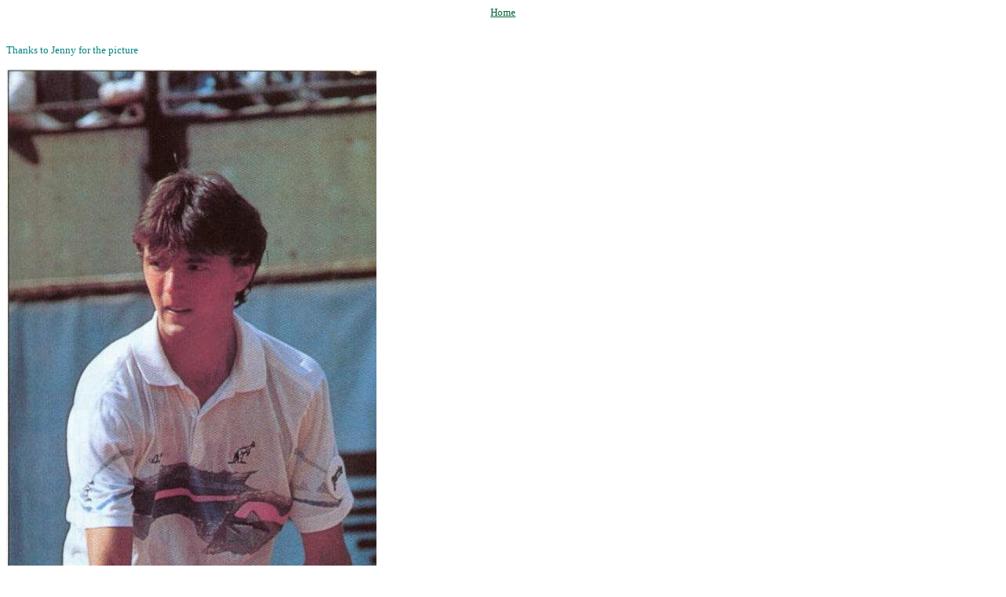

--- FILE ---
content_type: text/html
request_url: http://www.goranonline.com/picgallery/thumb/269.html
body_size: 783
content:
<!DOCTYPE html public "-//W3C//DTD HTML 4.0 Transitional//EN">

<HTML>
<HEAD>
	<TITLE>Goran Online - Goran Ivanisevic</TITLE>
	<!--website design © Louise Goran Online-->
	<!-- http://www.goranonline.comhttp://www.goranonline.com/contactform.html -->
	<meta name="Keywords" content="Goran Ivanisevic, Goran online, tennis, All England Clubs , wildcard, tennis player, Wimbledon, interviews with Goran Ivanisevic, articles, downloads,  Croatia,  Goran grand slam,  split personality, Wimbledon 2001,">
<META NAME="description" CONTENT="Goran Ivanisevic site featuring news, photos, articles, quotes, interviews, FAQs, downloads, and related links. Also includes information about Croatia and Goran's home town, Split.">
<META HTTP-EQUIV="Content-Type" CONTENT="text/html; charset=ISO-8859-1">
	
	
	
<style type="text/css"><!--
	body {
		SCROLLBAR-BASE-COLOR:  #ffffff;
		scrollbar-track-color: #efefef;
		scrollbar-arrow-color: #545454;
		scrollbar-face-color:  #e9e9e9;

	}
--></style>
</HEAD>

<BODY bgcolor="white" text="#008080" link="#006633" vlink="#9933ff" alink="#C0C0C0">

<FONT face="verdana" color="#008080" size="2"><div align="center"><a href="http://www.goranonline.com">Home</a><br>
<br><br></div>
Thanks to Jenny for the picture<br><br>
<img src="../269.jpg"  alt="Goran Ivanisevic"><br><br><br><br>

</FONT>


</BODY>
</HTML>
